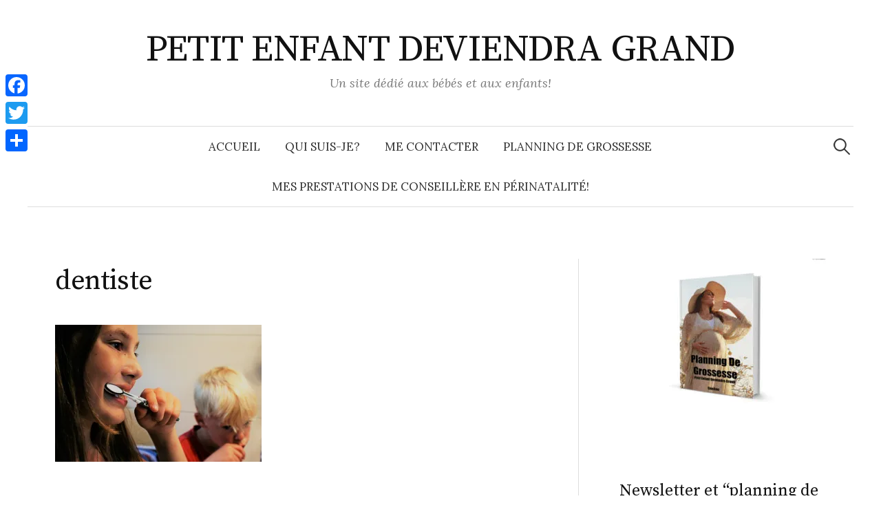

--- FILE ---
content_type: text/css
request_url: https://petit-enfant-deviendra-grand.com/wp-content/plugins/really-simple-ssl-social/assets/css/style.css?ver=2.0.3
body_size: 479
content:
.rsssl_soc{
  margin:15px 0;
}
.rsssl_soc a.post-share {
    display: block;
    width: 105px;
    height: 46px;
    float: left;
    margin: 10px 0px 0px 0px;
    background: #3e599a url(../img/sidebar-share1.png) no-repeat 0 0;
    text-decoration:none;
    text-indent: 50px;
    font: 15px/46px "Helvetica Neue", Arial, Helvetica, Geneva, sans-serif;
    color: #ffffff;
}

@media screen and (min-width: 740px) {
  .rsssl_soc{
    display: flex;
    align-items: center;
    justify-content: center;
  }
}

.rsssl_soc a.post-share:hover {
    opacity: 0.8;
    text-decoration: none;
    cursor: pointer;
}
.rsssl_soc a.post-share span {
    width: 30px;
    height: 16px;
    padding: 0;
    margin: 14px 20px;
    display: block;
    float:right;
    color: #ffffff;
    vertical-align: middle;
    font: 16px "Helvetica Neue", Arial, Helvetica, Geneva, sans-serif;
    text-align: center;
    text-indent: 0;
}
.rsssl_soc a.post-share.facebook {
    background: #3e599a url(../img/sidebar-share1.png) no-repeat 0 1px;
    margin-right: 10px;
}
.rsssl_soc a.post-share.facebook span {
    background-color: #3e599a;
}
.rsssl_soc a.post-share.twitter {
    background: #4b8cbe url(../img/sidebar-share1.png) no-repeat -0px -111px;
    margin-right: 10px;
}
.rsssl_soc a.post-share.linkedin {
    background: #007bb5 url(../img/sidebar-share1.png) no-repeat -0px -206px;
    margin-right: 10px;
}

.rsssl_soc a.post-share.twitter span {
    background-color: #4b8cbe;
}
.rsssl_soc a.post-share.gplus {
    background: #b8382e url(../img/sidebar-share1.png) no-repeat -0px -50px;
    margin-right: 10px;
}
.rsssl_soc a.post-share.gplus span {
    background-color: #b8382e;
}
.rsssl_soc a.post-share.stumble {
    background: #e15131 url(../img/sidebar-share1.png) no-repeat -0px -165px;
}
.rsssl_soc a.post-share.stumble span {
    background-color: #e15131;
}


--- FILE ---
content_type: application/javascript
request_url: https://petit-enfant-deviendra-grand.com/wp-content/plugins/really-simple-ssl-social/assets/js/likes.js?ver=2.0.3
body_size: 384
content:
jQuery(document).ready(function($) {
	 'use strict';

$(document).on('click', '.post-share', function(e){
	var counter = $(this).find('span').html();
	if (counter.indexOf('k')>=0 || counter.indexOf('m')>=0) {
		return;
	}

	if (counter=='') counter=0;
	counter++;
	$(this).find('span').html(counter);
});


function rsssl_soc_get_likes(){
  var data;
	if (rsssl_soc_ajax.use_cache) return;

  $(".rsssl_soc").each(function(i, obj) {
		var post_id = $(this).data('rsssl_post_id');
		var button_container = $('[data-rsssl_post_id="'+post_id+'"]');
		$.ajax({
        type: "GET",
        url: rsssl_soc_ajax.ajaxurl,
        dataType: 'json',
        data: ({
          action: 'rsssl_get_likes',
          post_id: post_id,
        }),
        success: function(data){
					button_container.find('a.post-share.twitter span').html(data.twitter);
          button_container.find('a.post-share.facebook span').html(data.facebook);
          button_container.find('a.post-share.gplus span').html(data.gplus);
          button_container.find('a.post-share.stumble span').html(data.stumble);
					button_container.find('a.post-share.linkedin span').html(data.linkedin);
        }
    });
  });
}

	rsssl_soc_get_likes();
});
